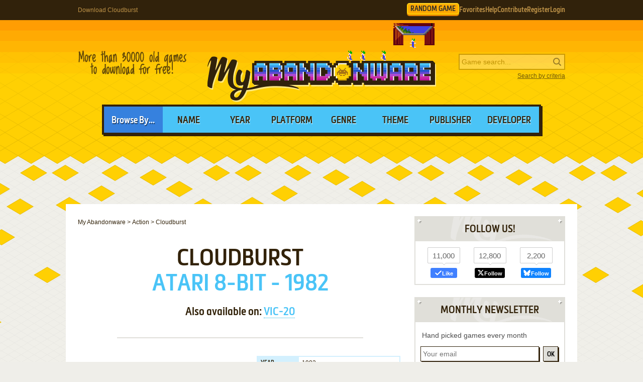

--- FILE ---
content_type: application/javascript; charset=utf-8
request_url: https://www.myabandonware.com/wp-content/plugins/wp-banners/js/wp-banners.js
body_size: -46
content:
if (window.navigator.doNotTrack !== "1") {window.w126 = true;}